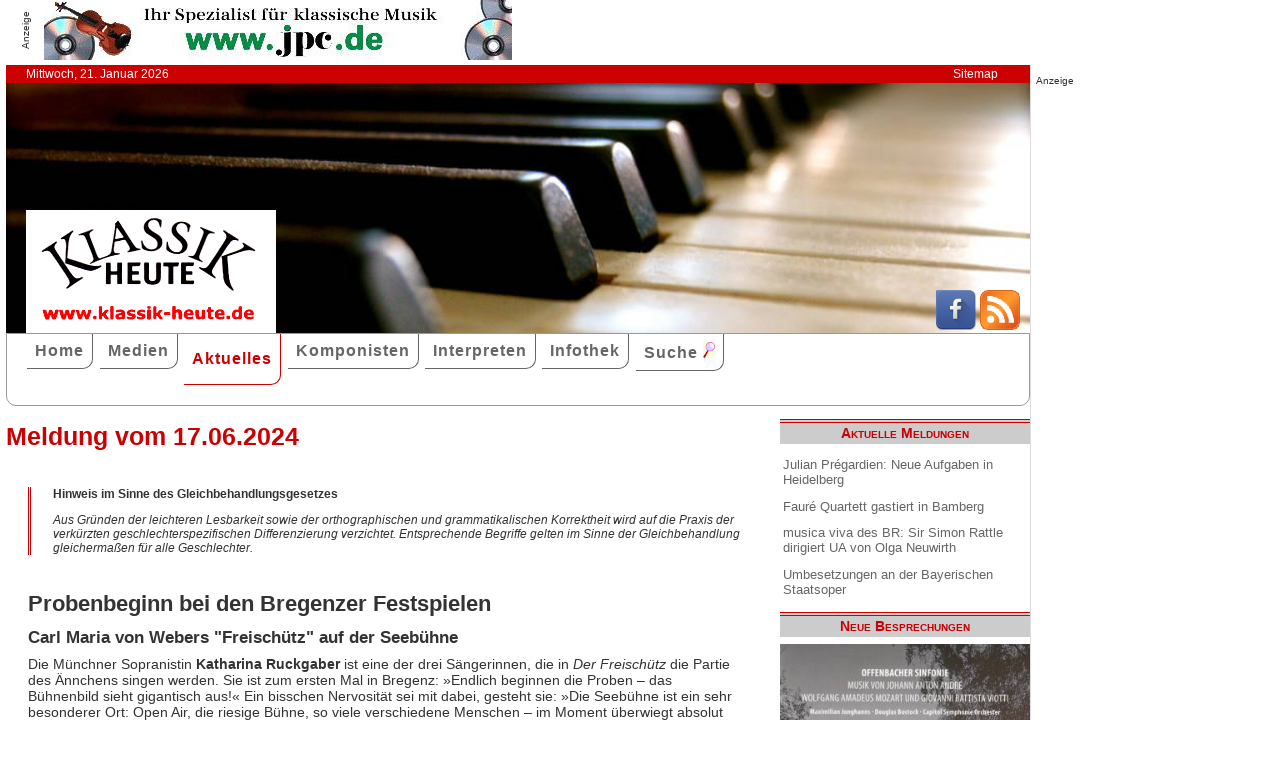

--- FILE ---
content_type: text/html; charset=UTF-8
request_url: http://www.klassik-heute.de/4daction/www_aktuelles_meldung?id=29086
body_size: 7836
content:
<!doctype html>
<html lang="de">

<head>
        <meta charset="UTF-8">
        <meta name="viewport" content="width=device-width, initial-scale=1">

        <title>Probenbeginn bei den Bregenzer Festspielen - Klassik Heute</title>

        <meta name="robots" content="index, follow">
        <meta name="revisit-after" content="14 days">
        <meta name="author" content="Klassik Heute">
        <meta name="company" content="Klassik Heute">
        <meta name="language" content="de">
        <meta name="content-language" content="de">
        <meta name="copyright" content="Klassik Heute">
        <meta name="distribution" content="global">
        <meta name="page-topic" content="Musik; Klassik; Kunst &amp; Kultur">
        <meta name="description" content="Die Münchner Sopranistin &lt;b&gt;Katharina Ruckgaber&lt;/b&gt; ist eine der drei Sängerinnen, die in &lt;i&gt;Der Freischütz&lt;/i&gt; die Partie des Ännchens singen werden. Sie ist zum ersten Mal in Bregenz: »Endlich beginnen die Proben – das Bühnenbild sieht gigantisch aus!« Ein bisschen Nervosität sei mit dabei, gesteht sie: »Die Seebühne ist ein sehr besonderer Ort: Open Air, die riesige Bühne, so viele verschiedene Menschen – im Moment überwiegt absolut Vorfreude auf die Proben, aber fragt mich in vier Wochen noch einmal!«, lacht Ruckgaber.">

        <meta property="og:title" content="Probenbeginn bei den Bregenzer Festspielen" /><meta property="og:site_name" content="Klassik Heute" /><meta property="og:url" content="www.klassik-heute.de/4daction/www_aktuelles_meldung?id=29086" /><meta property="og:type" content="article" /><meta property="og:description" content="Die Münchner Sopranistin Katharina Ruckgaber ist eine der drei Sängerinnen, die in Der Freischütz die Partie des Ännchens singen werden. Sie ist zum ersten Mal in Bregenz: »Endlich beginnen die Proben – das Bühnenbild sieht gigantisch aus!« Ein bisschen Nervosität sei mit dabei, gesteht sie: »Die Seebühne ist ein sehr besonderer Ort: Open Air, die riesige Bühne, so viele verschiedene Menschen – im Moment überwiegt absolut Vorfreude auf die Proben, aber fragt mich in vier Wochen noch einmal!«, lacht Ruckgaber." /><meta property="og:image" content="www.klassik-heute.de/images_web/Katharina_Ruckgaber_29086_1.jpg" />

        <link rel="stylesheet" href="/stil.css">
        <link rel="stylesheet" href="/stil_druck.css" media="print" >
        <link rel="shortcut icon" href="/favicon.ico" type="image/x-icon">
        <link rel="canonical" href="http://www.klassik-heute.de/" />
        <link rel="alternate" hreflang="de" href="http://www.klassik-heute.de/" />
        <link rel="alternate" hreflang="de" href="http://www.klassik-heute.com/" />
        <link rel="alternate" hreflang="de" href="http://www.klassikheute.de/" />
        <link rel="alternate" hreflang="de" href="http://www.klassik-treff.de/" />
        <link rel="alternate" type="application/rss+xml" title="Klassik Heute RSS News-Feed" href="http://www.klassik-heute.de/rss.xml" />

        <script data-ad-client="ca-pub-0895171346043635" async src="https://pagead2.googlesyndication.com/pagead/js/adsbygoogle.js"></script>

        <script type="application/ld+json">
    {
      "@context": "http://schema.org",
      "@type": "Organization",
      "url": "http://www.klassik-heute.com",
            "sameAs" : [
    "https://www.facebook.com/klassikheute/",
    "https://plus.google.com/105982617649211401413"
  ],
      "logo": "http://www.klassik-heute.de/elemente/KH_Logo_250x123.png"
    }
         </script>

<!-- Copyright (c) 2000-2022 etracker GmbH. All rights reserved. -->
<!-- This material may not be reproduced, displayed, modified or distributed -->
<!-- without the express prior written permission of the copyright holder. -->
<!-- etracker tracklet 5.0 -->
<script type="text/javascript">
//var et_pagename = "klassik_heute_aktuelles_meldung.shtml";
//var et_areas = "Aktuelles/Meldung";
// var et_tval = 0;
// var et_tsale = 0;
// var et_tonr = "";
// var et_basket = "";
</script>
<script id="_etLoader" type="text/javascript" charset="UTF-8" data-block-cookies="true" data-secure-code="MQbwsx" src="//code.etracker.com/code/e.js" async></script>
<!-- etracker tracklet 5.0 end -->
</head>

<body>



    <div id="anzeige1">    
<p>Anzeige</p><a href="https://partner.jpc.de/go.cgi?pid=82&wmid=cc&cpid=1&target=https://www.jpc.de/jpcng/classic/home" target="_blank"><img src="/anzeigen/jpc_klassik_468x60_85.jpg" width="468" height="60" alt=""></a>    </div>    <div id="kopfleiste">        <ul>         <li>Mittwoch, 21. Januar 2026</li>         <li style="margin-left:auto;"><a href="/klassik_heute_sitemap.shtml">Sitemap</a></li>        </ul>    </div>    <header id="kopf" class="hg1">          <div class="logo">          <a name=#top></a>          </div>          <div class="socialmedia">         <a href="https://www.facebook.com/klassikheute/" target="_blank" btattached="true" style="border: none;"><img width="40" height="40" alt="Teilen auf Facebook" src="/elemente/Icon_Facebook.png"></a>         <a title="Klassik Heute Rss News-Feed" href="http://www.klassik-heute.de/rss.xml" rel="alternate" type="application/rss+xml" btattached="true" style="border: none;"><img width="40" height="40" alt="RSS-Feed Klassik Heute" src="/elemente/Icon_rssfeed.png" border="0"></a>          </div>    </header><nav id="navigation" role="navigation">         <a class="menue-button menue-zu" href="#navigation-zu">&#8801;</a>         <a class="menue-button menue-auf" href="#navigation">&#8801;</a><ul id="mainnav"> <li><a href="/index.shtml">Home</a></li><li><a href="/klassik_heute_medien_30tage.shtml">Medien</a></li><li><a href="/klassik_heute_aktuelles.shtml" class="aktuell">Aktuelles</a></li><li><a href="/klassik_heute_komponisten.shtml">Komponisten</a></li><li><a href="/klassik_heute_interpreten.shtml">Interpreten</a></li><li><a href="/klassik_heute_infothek.shtml">Infothek</a></li><li><a href="/klassik_heute_suche.shtml">Suche <img src="/elemente/lupe16.png"></a></li><ul class="subnav"> </ul></ul></nav>

        <main id="inhalt">

<div id="drucken"><!--Kopfzeile beim Drucken-->
<img src="/kh_klassik-heute.gif" alt="Klassik Heute - Ihr Klassik-Portal im Internet">
</div>

                 <h1>Meldung vom 17.06.2024</h1>
                 <div class="genderhinweis">
                 <h5>Hinweis im Sinne des Gleichbehandlungsgesetzes</h5>
                 <p>Aus Gr&uuml;nden der leichteren Lesbarkeit sowie der orthographischen und grammatikalischen Korrektheit wird auf die Praxis der verk&uuml;rzten geschlechterspezifischen Differenzierung verzichtet. Entsprechende Begriffe gelten im Sinne der Gleichbehandlung gleicherma&szlig;en f&uuml;r alle Geschlechter.</p>
                 </div>

                 <article>
                 <h2>Probenbeginn bei den Bregenzer Festspielen</h2>
                 
                 <h3>Carl Maria von Webers &quot;Freischütz&quot; auf der Seebühne</h3>
                 

                 
                 Die Münchner Sopranistin <b>Katharina Ruckgaber</b> ist eine der drei Sängerinnen, die in <i>Der Freischütz</i> die Partie des Ännchens singen werden. Sie ist zum ersten Mal in Bregenz: »Endlich beginnen die Proben – das Bühnenbild sieht gigantisch aus!« Ein bisschen Nervosität sei mit dabei, gesteht sie: »Die Seebühne ist ein sehr besonderer Ort: Open Air, die riesige Bühne, so viele verschiedene Menschen – im Moment überwiegt absolut Vorfreude auf die Proben, aber fragt mich in vier Wochen noch einmal!«, lacht Ruckgaber.
                 </article>

                 
                 

                 <div id="anzeige2">
                 
<p>Anzeige</p><div class="anzeige-randlos">
<script async src="//pagead2.googlesyndication.com/pagead/js/adsbygoogle.js"></script>
<!-- KH Content -->
<ins class="adsbygoogle"
     style="display:inline-block;width:468px;height:60px"
     data-ad-client="ca-pub-0895171346043635"
     data-ad-slot="1251751326"></ins>
<script>
(adsbygoogle = window.adsbygoogle || []).push({});
</script>
</div>
                 </div>

                 
                 <section><h2 class="bereich">Alle Meldungen vom 21.01.2026</h2><dl><dt>[21.01.2026] <a href="/4daction/www_aktuelles_meldung?id=31179">Julian Prégardien: Neue Aufgaben in Heidelberg</a></dt><dd><h4>Der Tenor wurde zum Künstlerischen Leiter des Heidelberger Frühling Liedzentrums berufen</h4></dd><dt>[21.01.2026] <a href="/4daction/www_aktuelles_meldung?id=31180">Fauré Quartett gastiert in Bamberg</a></dt><dd><h4>Zahlreiche Auszeichnungen unterstreichen die herausragende Qualität des Quartetts</h4></dd><dt>[21.01.2026] <a href="/4daction/www_aktuelles_meldung?id=31182">musica viva des BR: Sir Simon Rattle dirigiert UA von Olga Neuwirth</a></dt><dd><h4>Daneben steht Hans Werner Henzes "Das Floß der Medusa" auf dem Programm</h4></dd><dt>[21.01.2026] <a href="/4daction/www_aktuelles_meldung?id=31181">Umbesetzungen an der Bayerischen Staatsoper</a></dt><dd><h4>Vorstellungen von Mozarts "Don Giovanni"  und Puccinis "Madama Butterfly"</h4></dd></dl></section>

                 
                 <section><h2 class="bereich">Weitere Meldungen der letzten 10 Tage</h2><dl><dt>[20.01.2026] <a href="/4daction/www_aktuelles_meldung?id=31175">Simone Young: Debüt beim WDR Sinfonieorchester</a></dt><dd><h4>Auch der Pianist Louis Lortie gibt sein Debüt beim Orchester</h4></dd><dt>[20.01.2026] <a href="/4daction/www_aktuelles_meldung?id=31177">Neue Position für Howard Arman</a></dt><dd><h4>Ab der Saison 2026/27 wird er Künstlerischer Leiter des Münchener Bach-Chors & Bach-Orchesters</h4></dd><dt>[20.01.2026] <a href="/4daction/www_aktuelles_meldung?id=31176">Dresdner Philharmonie: Jubiläum von Wolfgang Hentrich</a></dt><dd><h4>Kammerkonzert zum 60. Geburtstag des Konzertmeisters</h4></dd><dt>[20.01.2026] <a href="/4daction/www_aktuelles_meldung?id=31178">Wettbewerbserfolg für Bassbariton Vladyslav Buialskyi </a></dt><dd><h4>Der Sänger ist Ensemblemitglied der Semperoper Dresden und war dort bereits in zahlreichen Partien zu erleben</h4></dd><dt>[19.01.2026] <a href="/4daction/www_aktuelles_meldung?id=31170">Kunstsammlungen von Otto Schenk werden versteigert</a></dt><dd><h4>Auktion im Wiener Dorotheum am 26. Februar 2026</h4></dd><dt>[19.01.2026] <a href="/4daction/www_aktuelles_meldung?id=31173">Auszeichnung für Jürgen Rose bei den OPER! AWARDS 2026</a></dt><dd><h4>Der Künstler hat für die Bayerischen Staatsoper herausragende Arbeiten geschaffen</h4></dd><dt>[19.01.2026] <a href="/4daction/www_aktuelles_meldung?id=31171">Messiaen-Tage 2026: Quatuor pour la fin du Temps</a></dt><dd><h4>Konzert am Jahrestag der UA des Quartetts von Olivier Messiaen</h4></dd><dt>[19.01.2026] <a href="/4daction/www_aktuelles_meldung?id=31172">Musikalische Eröffnung des 68. Wiener Openballs am 12.02.2026</a></dt><dd><h4>Solisten sind Pretty Yende und Benjamin Bernheim, es dirigiert Pablo Heras-Casado</h4></dd><dt>[18.01.2026] <a href="/4daction/www_aktuelles_meldung?id=31165">Ein Abend im Zeichen der Romantik</a></dt><dd><h4>Sonderkonzert der Sächsischen Staatskapelle Dresden mit Dirigent Myung-Whun Chung</h4></dd><dt>[18.01.2026] <a href="/4daction/www_aktuelles_meldung?id=31168">Händel-Festspiele Karlsruhe: "Farinelli-Gala"</a></dt><dd><h4>Nacht der Countertenöre anstelle des 2. Farinelli-Wettbewerbs am 2. März</h4></dd><dt>[18.01.2026] <a href="/4daction/www_aktuelles_meldung?id=31169">Raphaela Gromes zu Gast in Kaiserslautern</a></dt><dd><h4>Konzert mit dem Württembergischen Kammerorchester Heilbronn</h4></dd><dt>[18.01.2026] <a href="/4daction/www_aktuelles_meldung?id=31174">Vision String Quartet: Neues Album auf dem Label ACT</a></dt><dd><h4>Konzerttournee im Januar und Februar 2026</h4></dd><dt>[17.01.2026] <a href="/4daction/www_aktuelles_meldung?id=31163">Erstmals auf der Dresdner Opernbühne: "Dialogues des Carmélites"</a></dt><dd><h4>Inszenierung von Jetske Mijnssen, musikalische Leitung von Marie Jacquot</h4></dd><dt>[17.01.2026] <a href="/4daction/www_aktuelles_meldung?id=31167">Klangvolle Sonntage in Bamberg</a></dt><dd><h4>Bamberger Symphoniker und preisgekrönter Organist aus Schweden</h4></dd><dt>[17.01.2026] <a href="/4daction/www_aktuelles_meldung?id=31166">Münchner Symphoniker: Klangvolle Momente</a></dt><dd><h4>Musikalische Höhepunkte zum Jahresbeginn</h4></dd><dt>[17.01.2026] <a href="/4daction/www_aktuelles_meldung?id=31164">Trauer um Prof. Helmut Kretschmar</a></dt><dd><h4>Der Tenor und ehemalige Gasangsprofessor war eine prägende Persönlichkeit</h4></dd><dt>[16.01.2026] <a href="/4daction/www_aktuelles_meldung?id=31161">Klimakonzert des Staatsorchesters Braunschweig</a></dt><dd><h4>Solistin ist die international gefeierte Cellistin Tanja Tetzlaff</h4></dd><dt>[16.01.2026] <a href="/4daction/www_aktuelles_meldung?id=31160">Besonderer Jahrgang des Brüsseler Königin-Elisabeth-Wettbewerbs</a></dt><dd><h4>Die Pau Casals Foundation verleiht erstmals das Cello von Pablo Casals an den 1. Preisträger</h4></dd><dt>[16.01.2026] <a href="/4daction/www_aktuelles_meldung?id=31159">Gärtnerplatztheater: Spielzeitpremiere der Operette »Die Zirkusprinzessin«</a></dt><dd><h4>Oleg Ptashnikov dirigiert die beliebte Operette - Regie: Josef E. Köpplinger</h4></dd><dt>[16.01.2026] <a href="/4daction/www_aktuelles_meldung?id=31162">Historisches Liebhabertheater Kochberg: Theatersommer 2026</a></dt><dd><h4>An allen Wochenenden von Mai bis September auf Schloss Kochberg</h4></dd><dt>[15.01.2026] <a href="/4daction/www_aktuelles_meldung?id=31158">Alena Baeva übernimmt Konzert der erkrankten Hilary Hahn</a></dt><dd><h4>Konzert des Philharmonia Orchestra unter der Leitung von Santtu-Matias Rouvali</h4></dd><dt>[15.01.2026] <a href="/4daction/www_aktuelles_meldung?id=31157">Freude über ICMA für "Die Schöpfung" mit Sir Simon Rattle</a></dt><dd><h4>Auszeichnung für Symphonieorchester und Chor des BR in der Kategorie "Chormusik"</h4></dd><dt>[15.01.2026] <a href="/4daction/www_aktuelles_meldung?id=31156">Jan Čmejla ist „SWR Kultur New Talent 2026“</a></dt><dd><h4>Der tschechische Pianist wird ab Januar 2026 drei Jahre lang gefördert</h4></dd><dt>[15.01.2026] <a href="/4daction/www_aktuelles_meldung?id=31152">Premiere von Korngolds "Violanta" am 25. Januar 2026</a></dt><dd><h4>David Hermann inszeniert das Werk an der Deutschen Oper Berlin</h4></dd><dt>[14.01.2026] <a href="/4daction/www_aktuelles_meldung?id=31151">Auszeichnung für das Vokalensemble amarcord</a></dt><dd><h4>Das Leipziger Ensemble gewinnt den ICMA 2026 in der Kategorie "Alte Musik"</h4></dd><dt>[14.01.2026] <a href="/4daction/www_aktuelles_meldung?id=31154">Emmanuel Pahud beim SWR Symphonieorchester</a></dt><dd><h4>Konzerte mit Chefdirigent François-Xavier Roth in Stuttgart und Freiburg</h4></dd><dt>[14.01.2026] <a href="/4daction/www_aktuelles_meldung?id=31153">Münchner Rundfunkorchester: A Tribute to Benjamin Britten</a></dt><dd><h4>Dazu weitere Konzertklassiker des 20. Jahrhunderts</h4></dd><dt>[14.01.2026] <a href="/4daction/www_aktuelles_meldung?id=31155">Regensburger Domspatzen laden zum Tag der offenen Tür</a></dt><dd><h4>Gesangstalente können an diesem Tag - dem 24. Januar 2026 - auch gleich Vorsingtermine buchen      </h4></dd><dt>[13.01.2026] <a href="/4daction/www_aktuelles_meldung?id=31146">Anne-Sophie Mutter startet neue Aufnahmereihe</a></dt><dd><h4>„ASM Forte Forward“ bei Alpha Classics</h4></dd><dt>[13.01.2026] <a href="/4daction/www_aktuelles_meldung?id=31147">„Klassik macht Schule“</a></dt><dd><h4>Die Deutsche Radio Philharmonie bringt Musik in die Klassenzimmer</h4></dd><dt>[13.01.2026] <a href="/4daction/www_aktuelles_meldung?id=31148">Frank Peter Zimmermann zu Gast bei den Essener Philharmonikern</a></dt><dd><h4>Konzerte am 22. und 23. Januar in der Philharmonie Essen</h4></dd><dt>[13.01.2026] <a href="/4daction/www_aktuelles_meldung?id=31149">Christian Gerhaher gastiert beim Sinfonieorchester Basel</a></dt><dd><h4>Der Bariton interpretiert eine Auswahl aus Gustav Mahlers Liedern aus "Des Knaben Wunderhorn"</h4></dd><dt>[12.01.2026] <a href="/4daction/www_aktuelles_meldung?id=31144">Neujahrskonzert der Wiener Philharmoniker 2026 auf CD</a></dt><dd><h4>Sony Classical veröffentlicht den Tonträger am 16. Januar 2026</h4></dd><dt>[12.01.2026] <a href="/4daction/www_aktuelles_meldung?id=31145">Symphoniker Hamburg: Französiches mit Cambreling und Starpianist Aimard</a></dt><dd><h4>Werke von Berlioz, Debussy und Chausson</h4></dd><dt>[11.01.2026] <a href="/4daction/www_aktuelles_meldung?id=31139">„Silbermann SoundWalk young edition“ am 14. Januar 2026</a></dt><dd><h4>Rund 1.200 Kinder feiern den 343. Geburtstag Gottfried Silbermanns</h4></dd><dt>[11.01.2026] <a href="/4daction/www_aktuelles_meldung?id=31141">Ultraschall Berlin – Festival für neue Musik beginn am 14.01.2026</a></dt><dd><h4>Eröffnung des Festivals duch das Deutsche Symphonie-Orchester Berlin unter der Leitung von Marc Albrecht</h4></dd><dt>[11.01.2026] <a href="/4daction/www_aktuelles_meldung?id=31142">Vortrag von Christian Gerhaher am Di. 13.1.2026, 19 Uhr</a></dt><dd><h4>Bayerische Akademie der Schönen Künste</h4></dd><dt>[11.01.2026] <a href="/4daction/www_aktuelles_meldung?id=31138">Zusätzliche Tickets für Auftritt von Hazel Brugger erhältlich</a></dt><dd><h4>Philharmonie Essen und Sparkasse Essen bieten ab sofort wieder Karten für 5 Euro an</h4></dd></dl></section>

<p class="top"><a href="#top">&#9650;</a></p>

                 <div id="anzeige3">
                  
<p>Anzeige</p><div class="anzeige-randlos">
<script async src="//pagead2.googlesyndication.com/pagead/js/adsbygoogle.js"></script>
<!-- KH unten -->
<ins class="adsbygoogle"
     style="display:inline-block;width:468px;height:60px"
     data-ad-client="ca-pub-0895171346043635"
     data-ad-slot="3108828883"></ins>
<script>
(adsbygoogle = window.adsbygoogle || []).push({});
</script>
</div>
                 </div>

<div id="drucken"><!--Kopfzeile beim Drucken-->
<img src="/kh_klassik-heute.gif" alt="Klassik Heute - Ihr Klassik-Portal im Internet">
</div>

        </main>

                 <aside id="infos">
                 
<h2>Aktuelle Meldungen</h2>

<ul class="meldungen">
<li><a href="/4daction/www_aktuelles_meldung?id=31179">Julian Prégardien: Neue Aufgaben in Heidelberg</a></li>
<li><a href="/4daction/www_aktuelles_meldung?id=31180">Fauré Quartett gastiert in Bamberg</a></li>
<li><a href="/4daction/www_aktuelles_meldung?id=31182">musica viva des BR: Sir Simon Rattle dirigiert UA von Olga Neuwirth</a></li>
<li><a href="/4daction/www_aktuelles_meldung?id=31181">Umbesetzungen an der Bayerischen Staatsoper</a></li>
</ul>

<h2>Neue Besprechungen</h2>
<a href="/klassik_heute_medien_30tage.shtml"><div class="wechseln">
<figure class="wechseln" style="width:250px;">
<img src="/covers/12/25289g.jpg" width="250" height="240,8333333333" alt="Cómo se pasa la vida, Meditación Filosófica en la Canción Renacentista" title="Cómo se pasa la vida, Meditación Filosófica en la Canción Renacentista">

</figure>
<figure class="wechseln" style="width:250px;">
<img src="/covers/12/25338g.jpg" width="250" height="250" alt="" title="">

</figure>
<figure class="wechseln" style="width:250px;">
<img src="/covers/12/25258g.jpg" width="250" height="250" alt="Jan van Gilse, Sulamith • Der Kreis des Lebens" title="Jan van Gilse, Sulamith • Der Kreis des Lebens">

</figure>
<figure class="wechseln" style="width:250px;">
<img src="/covers/12/25339g.jpg" width="250" height="250" alt="Offenbacher Sinfonie, Musik von JOhann Anton André, Wolfgang Amadeus Mozart und Battista Viotti" title="Offenbacher Sinfonie, Musik von JOhann Anton André, Wolfgang Amadeus Mozart und Battista Viotti">

</figure>
</div>
</a>

<h2>CD der Woche</h2>

<a href="/4daction/www_medien_einzeln?id=25249"><div>
<figure style="width:250px;">
<img src="/covers/12/25249g.jpg" width="250" height="250" alt="Johann Daniel Pucklitz, Opera Omnia Vol. 1 • Cantatas and Missas" title="Johann Daniel Pucklitz, Opera Omnia Vol. 1 • Cantatas and Missas">


</figure>
</div>
<p>Die Musikproduktion Dabringhaus und Grimm widmet dem bis dato so gut wie unbekannten Danziger Kirchenmusiker Johann Daniel Pucklitz (1705-1774) eine Gesamt-Edition seiner 62 erhaltenen Werke. Nachdem in früheren Jahren bereits sein Concerto <i>Kehre wieder</i> und sein <i>Oratorio Secondo</i> veröffentlicht wurden, setzt nun unter dem Gesamttitel „Opera Omnia“ eine systematische Einspielung seiner Kantaten und Messen ein. Initiator und Kopf des Unternehmens ist der 1974 in Danzig geborene Organist, Dirigent und Komponist Andrzej Szadejko, der mit dem von ihm 2008 gegründeten Goldberg Baroque Ensemble und dem in dieses integrierten Goldberg Vocal Ensemble konzertiert.</p>
</a>
<h2>Neuveröffentlichungen</h2>
<a href="/klassik_heute_medien_neu.shtml"><div class="wechseln">
<figure class="wechseln" style="width:250px;">
<img src="/covers/12/25295g.jpg" width="250" height="250" alt="Friedrich Witt, Symphonies 1-3" title="Friedrich Witt, Symphonies 1-3">

</figure>
<figure class="wechseln" style="width:250px;">
<img src="/covers/12/25296g.jpg" width="250" height="250" alt="Johann Stamitz, Darmstädter Sinfonien" title="Johann Stamitz, Darmstädter Sinfonien">

</figure>
<figure class="wechseln" style="width:250px;">
<img src="/covers/12/25260g.jpg" width="250" height="250" alt="Robert Kahn, Complete Piano Quartets • Serenade for String Trio" title="Robert Kahn, Complete Piano Quartets • Serenade for String Trio">

</figure>
<figure class="wechseln" style="width:250px;">
<img src="/covers/12/25259g.jpg" width="250" height="250" alt="Carl Reincke, Belsazar • Sommertagsbilder" title="Carl Reincke, Belsazar • Sommertagsbilder">

</figure>
</div>
</a>

<h2>Weitere 71 Themen</h2>
<a href="/klassik_heute_medien_themen.shtml">
<div><img src="/themen/thema_7.jpg" width="250" height="250" alt="Klassik Heute Thema"></div></a>

                  </aside>

                 <div id="anzeige4">
                  
<p>Anzeige</p><script async src="//pagead2.googlesyndication.com/pagead/js/adsbygoogle.js"></script>
<!-- KH Skyscraper -->
<ins class="adsbygoogle"
     style="display:inline-block;width:300px;height:600px"
     data-ad-client="ca-pub-0895171346043635"
     data-ad-slot="8735122921"></ins>
<script>
(adsbygoogle = window.adsbygoogle || []).push({});
</script>
                 </div>

        <footer id="fuss">
         

<p>
<a href="/klassik_heute_about.shtml">About</a><br>
<a href="/klassik_heute_agb.shtml">AGBs</a><br>
<a href="/klassik_heute_datenschutz.shtml">Datenschutz</a><br>
<a href="/klassik_heute_haftungsausschluss.shtml">Haftungsausschluss</a>
</p>

<p style="margin-left: auto;">
<a href="/klassik_heute_impressum.shtml">Impressum</a><br>
<a href="mailto:redaktion@klassik-heute.de?subject=Nachricht an Klassik Heute">Kontakt</a><br>
<a href="/klassik_heute_mediadaten.shtml">Mediadaten</a><br>
<a href="/klassik_heute_sitemap.shtml">Sitemap</a>
</p>


        </footer>

</body>

</html>

--- FILE ---
content_type: text/html; charset=utf-8
request_url: https://www.google.com/recaptcha/api2/aframe
body_size: 267
content:
<!DOCTYPE HTML><html><head><meta http-equiv="content-type" content="text/html; charset=UTF-8"></head><body><script nonce="cTVWZYsdj09U6GE5Oa9ezQ">/** Anti-fraud and anti-abuse applications only. See google.com/recaptcha */ try{var clients={'sodar':'https://pagead2.googlesyndication.com/pagead/sodar?'};window.addEventListener("message",function(a){try{if(a.source===window.parent){var b=JSON.parse(a.data);var c=clients[b['id']];if(c){var d=document.createElement('img');d.src=c+b['params']+'&rc='+(localStorage.getItem("rc::a")?sessionStorage.getItem("rc::b"):"");window.document.body.appendChild(d);sessionStorage.setItem("rc::e",parseInt(sessionStorage.getItem("rc::e")||0)+1);localStorage.setItem("rc::h",'1769026021167');}}}catch(b){}});window.parent.postMessage("_grecaptcha_ready", "*");}catch(b){}</script></body></html>